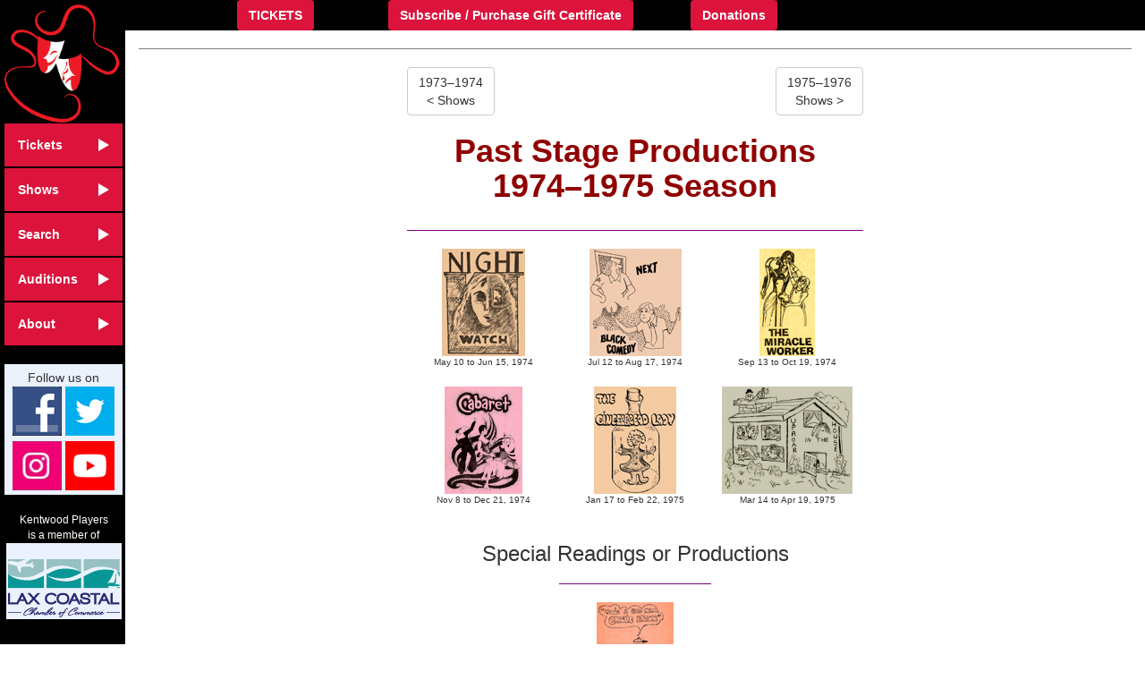

--- FILE ---
content_type: text/html; charset=utf-8
request_url: https://kentwoodplayers.org/season/1975
body_size: 6073
content:


<!DOCTYPE html>

<html lang="en">
<head><meta name="charset" content="utf-8" /><meta name="viewport" content="width=device-width, initial-scale=1" /><title>
	Kentwood Players - Past Stage Productions: 1974–1975 season
</title><link rel="shortcut icon" href="https://kentwoodplayers.org/favicon.ico" /><link href="../KPstyles.css" rel="stylesheet" type="text/css" /><link href="../css/bootstrap.min.css" rel="stylesheet" type="text/css" />
    <style id="Local-CSS-styles" type="text/css">
        /****************************************************/
        /* Modifications and additions to Bootstrap classes */
        /****************************************************/
        /* We want a vertical menu that collapses for small screens, but Bootstrap lacks that. */
        /* These modifications convert the default Bootstrap menubar to do it. */
        /* Adapted from http://codepen.io/mikeair/pen/Kfyin */
        @media (min-width: 768px) {
            .sidebar-nav.navbar .navbar-collapse {
                padding: 0;
                max-height: none;
            }
            .sidebar-nav.navbar ul,
            .sidebar-nav.navbar li {
                float: none;
            }
            .sidebar-nav.navbar li a {
                padding-top: 14px;
                padding-bottom: 14px;
            }
        }

        /* With the above modifications, open submenus drop down on top of other items for wide screens */
        /* We want them to popoout to the right. */
        #menu .navbar-nav .open .dropdown-menu {
            position: absolute; /* static for narrow screen */
            float: left; /* none for narrow screen */
        }
        #menu ul.dropdown-menu {
            position: absolute; /* static for narrow screen */
            float: left; /* none for narrow screen */
            top: 0; /* 100% */
            left: 100%; /* 0 */
            min-width: 0; /* 160px */
            padding: 0; /* 5px 0 */
        }
        #menu .navbar-collapse.in {
            overflow-y: visible;    /* auto */
        }
        #menu .navbar-nav {
            margin: 0 !important;   /* 7.5px -15px of narrow screen dropdowns */
        }

        /* Set the height of menu buttons adequate for touch screen; allow wrap */
        .navbar-nav > li > a {
            padding-top: 14px; /* 15px wide screen 10px narrow */
            padding-bottom: 14px; /* 10px wide screen 10px narrow */
        }
        .navbar-nav .open .dropdown-menu > li > a {
            padding-top: 14px; /* 3px wide screen 5px narrow */
            padding-bottom: 14px; /* 3px wide screen 5px narrow */
            white-space: normal; /* nowrap */
        }

        /* Cancel Bootstrap junk */
        .navbar-toggle {    /* For some reason Bootstrap wants the toggle hamburger floated right */
            float: none;    /* float: right */
        }
        hr {    /* For some reason Bootstrap wants hr elements pale gray */
            border-color: gray; /* #eee */
        }

        /****************/
        /* Local styles */
        /****************/
        /* Defaults for everything */
        body {
            width: 100%;
            height: 100%;
            background-color: #fff;
            font-family: Verdana, Arial, Helvetica, sans-serif;
            font-size: 14px;
        }
        /* We use a 2-cell table to layout everything: sidebar and main content. */
        div.window {   
            width: 100%;
            min-height: 100vh;
            display: table;
        }
        div.window > div {
            display: table-cell;
            padding: 0;
            vertical-align: top;
        }
        /* The left cell holds the sidebar: set its background */
        div.window > div:first-child {
            max-width: 140px;
            background-color: #000;
        }
        div.window > div:last-child {
            min-width: calc(100vw - 140px);
        }
        .container-fluid {
            max-width: 100vw;
        }
        /* This sets the dimensions of the sidebar (if it is not collapsed). */
        #nav-collapse {
            width: 140px;
            padding: 4px;
        }
        /* This sets the size of the KP logo */
        #logo {
            display: block;
        }
        #logo img {
            border: 2px;
            padding: 0;
             width: 130px;
             height: auto; 
        }
        
        /* This is the class for the sidebar and topbar buttons */
        .linkbutton {
            color: White;
            background-color: #000;
        }
        .linkbutton a {
            font-weight: bold !important;
            text-decoration: none;
        }
        #topbar .linkbutton a {
            padding: 4px 14px;
            margin: 8px 15px 8px;
        }
        .linkbutton a,
        .linkbutton a:link,
        .linkbutton a:visited,
        .linkbutton button {
            background-color: #dc143c !important;
            color: #fff;
        }
        .linkbutton .icon-bar {
            background-color: #fff;
        }
        .linkbutton button:hover .icon-bar {
            background-color: #000;
        }
        .linkbutton a:focus,
        .linkbutton a:hover,
        .linkbutton button:hover {
            background-color: #fff !important;
            color: #000;
        }
        .navbar-nav a:hover {
            text-decoration: none;
            color: #000;
        }
        #menu .linkbutton a {
            border-top: 1px solid black;
            border-bottom: 1px solid black;
        }
        .right-arrow-14 {
            width: 0;
            height: 0;
            border-top: 7px solid transparent;
	        border-bottom: 7px solid transparent;
	        border-left: 12px solid white;
	        margin-top: 3px;
        }
        a:hover .right-arrow-14,
        a:focus .right-arrow-14 {
            border-left: 12px solid black;
        }
    </style>
    <script src='/js/jquery-2.1.4.min.js' type="text/javascript"></script>
    <script src='/js/bootstrap.min.js' type="text/javascript"></script>
    
    <link rel="stylesheet" type="text/css" href="/css/Thumbs.css" />
<meta name="description" content="The 1974–1975 season included Night Watch, Next / Black Comedy, The Miracle Worker, Cabaret, The Gingerbread Lady, Uproar in the House, You&#39;re a Good Man Charlie Brown" /></head>
<body>
    <form name="aspnetForm" method="post" action="./1975" id="aspnetForm">
<div>
<input type="hidden" name="__VIEWSTATE" id="__VIEWSTATE" value="/[base64]/eZZraXKGn" />
</div>

<div>

	<input type="hidden" name="__VIEWSTATEGENERATOR" id="__VIEWSTATEGENERATOR" value="5522F2E3" />
</div>
        <div class="window">
            <div id="sidebar" class="hidden-print">
                <div id="menu" class="navbar sidebar-nav">
                    <div id="nav-collapse" class="collapse navbar-collapse">
                        <a id="logo" href="https://kentwoodplayers.org/">
                            <img src="https://kentwoodplayers.org/pics_logos/kentwoodsidebar3.png" alt="Kentwood Players logo" />
                        </a>
                        <ul class="nav navbar-nav linkbutton">
                            <li class='dropdown'><a href='#' class='dropdown-toggle' data-toggle='dropdown' role='button' aria-haspopup='true' aria-expanded='false'>Tickets<span class='right-arrow-14 pull-right' /></a><ul class='dropdown-menu'><li><a href="/reservations.aspx">Reservations</a></li><li><a href="/season_tickets.aspx">Subscribe</a></li><li><a href="/GroupSales.aspx">Group Sales</a></li></ul><li class='dropdown'><a href='#' class='dropdown-toggle' data-toggle='dropdown' role='button' aria-haspopup='true' aria-expanded='false'>Shows<span class='right-arrow-14 pull-right' /></a><ul class='dropdown-menu'><li><a href="/current.aspx">Now Playing</a></li><li><a href="/special.aspx">Sunday Reading Series and Special Events</a></li><li><a href="/upcoming_productions.aspx">Future Shows</a></li><li><a href="/past_shows.aspx">Past Shows</a></li><li><a href="/VTS.aspx">Virtual Theater Series</a></li><li><a href="/AllShows.aspx">All Shows</a></li></ul><li class='dropdown'><a href='#' class='dropdown-toggle' data-toggle='dropdown' role='button' aria-haspopup='true' aria-expanded='false'>Search<span class='right-arrow-14 pull-right' /></a><ul class='dropdown-menu'><li><a href="/credits.aspx">Search Credits</a></li><li><a href="/search.aspx">Search Shows</a></li></ul><li class='dropdown'><a href='#' class='dropdown-toggle' data-toggle='dropdown' role='button' aria-haspopup='true' aria-expanded='false'>Auditions<span class='right-arrow-14 pull-right' /></a><ul class='dropdown-menu'><li><a href="/auditions.aspx">Main-Stage</a></li><li><a href="/auditionspecial.aspx">Special</a></li><li><a href="/audition_sched.aspx">Audition Schedule</a></li></ul><li class='dropdown'><a href='#' class='dropdown-toggle' data-toggle='dropdown' role='button' aria-haspopup='true' aria-expanded='false'>About<span class='right-arrow-14 pull-right' /></a><ul class='dropdown-menu'><li><a href="/about.aspx">About Us</a></li><li><a href="/directions.aspx">Directions</a></li><li><a href="/production_sched.aspx">Schedule</a></li><li><a href="/membership.aspx">Membership</a></li><li><a href="/board.aspx">The Board</a></li><li><a href="/restaurants.aspx">Restaurants</a></li><li><a href="/history_home.aspx">History</a></li><li><a href="/covid19.aspx">Health/Safety</a></li></ul>
                        </ul>
                        <div style="text-align:center; margin-top:20px; padding:5px 5px; background-color:#ecf1fe">
                            Follow us on<br />
                            <a href="http://www.facebook.com/kentwood.players.org/" target="_blank">
                                <img id="ctl00_Facebook" src="../pics_logos/facebook.png" alt="Facebook f" style="border-width:0px;" />
                            </a>
                            <a href="https://twitter.com/kentwoodplayers" target="_blank">
                                <img id="ctl00_Twitter" src="../pics_logos/twitter.png" alt="Twitter bird" style="border-width:0px;" />
                            </a><span style="display:block;margin-bottom: 6px;"></span>
                            <a href="https://www.instagram.com/kentwoodplayers/" target="_blank">
                                <img id="ctl00_Instagram" src="../pics_logos/instagram.png" alt="Instagram glyph" style="border-width:0px;" />
                            </a>
                            <a href="https://www.youtube.com/c/KentwoodPlayers" target="_blank">
                                <img id="ctl00_YouTube" src="../pics_logos/youtube.png" alt="YouTube icon" style="border-width:0px;" />
                            </a>
                        </div>
                        <div style="margin-top:20px; text-align:center; color:#fff; font-size:12px;">
                            Kentwood Players<br />is a member of<br />
                            <a href="http://www.laxcoastal.com/" target="_blank">
                                <img id="ctl00_Chamber" src="../pics_logos/chamber.png" alt="LAX Coastal Area Chamber of Commerce logo" style="border-width:0px;background-color:#ecf1fe; padding:0px;" />
                            </a>
                        </div>
                    </div> 
                </div> 
            </div> 
            <div>
                <div class="container-fluid">
                    <div id="topbar" class="row linkbutton hidden-print">
                        <div class="col-xs-1">
                            <button type="button" class="navbar-toggle btn pull-left" data-target="#nav-collapse" data-toggle="collapse">
                                <span class="sr-only">Toggle navigation</span>
                                <span class="icon-bar"></span>
                                <span class="icon-bar"></span>
                                <span class="icon-bar"></span>
                            </button>
                        </div>
                        <div class="col-sm-11 hidden-xs">

							<div class="col-sm-2">
                                <a id="ctl00_TicketsOLTop" class="btn" href="https://app.arts-people.com/index.php?ticketing=kentw">TICKETS</a>
                            </div>
							<div class="col-sm-4">
                                <a id="ctl00_CertTop" class="btn" href="https://app.arts-people.com/index.php?retail=kentw">Subscribe / Purchase Gift Certificate</a>
                            </div>
							<div class="col-sm-2">
                                <a id="ctl00_SaveTop" class="btn" href="https://app.arts-people.com/index.php?donation=kentw">Donations</a>
                            </div>
                        </div>
                    </div> 
                    <hr class="hidden-print" />
                    
    
    
    
    
    <div id="navigation" class="row">
        <div id="Navigator" class="col-xs-12 col-md-8 col-md-offset-2 col-lg-6 col-lg-offset-3" style="font-size:small;">
            <div class="col-xs-4 text-left">
                <a id="ctl00_ContentPlaceHolder1_Prev" class="btn btn-default" href="/season/1974">1973–1974<br />&lt Shows</a>
            </div>
            <div class="col-xs-4 text-center">
                
            </div>
            <div class="col-xs-4 text-right">
                <a id="ctl00_ContentPlaceHolder1_Nxt" class="btn btn-default" href="/season/1976">1975–1976<br />Shows &gt
                </a>
            </div>
        </div>
    </div>
    
    
    
    <div id="Thumbs" class="row">
        <div class="col-xs-12 col-md-8 col-md-offset-2 col-lg-6 col-lg-offset-3 text-center">
            
            <h1 id="ctl00_ContentPlaceHolder1_ThumbsH1" style="color:#900000;">Past Stage Productions<br />1974–1975 Season</h1>
            
            
<div id="Thumbs" class="row">
    <div class="col-sm-12 text-center">
        <table id="ctl00_ContentPlaceHolder1_MainThumbs_thumbtable" border="0" cellspacing="0" cellpadding="0" style="margin:0 auto;max-width:100%">
	<tr>
		<td colspan="3"><hr style="color:Purple; background-color:Purple; height:1px; border:0; width:100%;"/></td>
	</tr>
	<tr>
		<td height="79" width="170"><a href="/show/1974/2" title="Night Watch"><img src="../pics/1974/nightwatch/pp-t_nightwatch.gif" /></a></td>
		<td height="79" width="170"><a href="/show/1974/3" title="Next / Black Comedy"><img src="../pics/1974/next.blackcomedy/pp-t_next.blackcomedy.gif" /></a></td>
		<td height="79" width="170"><a href="/show/1974/4" title="The Miracle Worker"><img src="../pics/1974/miracleworker/pp-t_miracleworker.gif" /></a></td>
	</tr>
	<tr>
		<td style="font-size:x-small;padding-bottom:20px;">May 10 to Jun 15, 1974</td>
		<td style="font-size:x-small;padding-bottom:20px;">Jul 12 to Aug 17, 1974</td>
		<td style="font-size:x-small;padding-bottom:20px;">Sep 13 to Oct 19, 1974</td>
	</tr>
	<tr>
		<td height="79" width="170"><a href="/show/1974/5" title="Cabaret"><img src="../pics/1974/cabaret/pp-t_cabaret.gif" /></a></td>
		<td height="79" width="170"><a href="/show/1975/0" title="The Gingerbread Lady"><img src="../pics/1975/gingerbreadlady/pp-t_gingerbreadlady.gif" /></a></td>
		<td height="79" width="170"><a href="/show/1975/1" title="Uproar in the House"><img src="../pics/1975/uproar/pp-t_uproar.gif" /></a></td>
	</tr>
	<tr>
		<td style="font-size:x-small;padding-bottom:20px;">Nov 8 to Dec 21, 1974</td>
		<td style="font-size:x-small;padding-bottom:20px;">Jan 17 to Feb 22, 1975</td>
		<td style="font-size:x-small;padding-bottom:20px;">Mar 14 to Apr 19, 1975</td>
	</tr>
</table>

    </div>
</div>

            <div id="ctl00_ContentPlaceHolder1_SpecialDiv">
                <h3 id="ctl00_ContentPlaceHolder1_SpecialH3" style="margin-bottom:0">Special Readings or Productions</h3>
                
<div id="Thumbs" class="row">
    <div class="col-sm-12 text-center">
        <table id="ctl00_ContentPlaceHolder1_SpecialThumbs_thumbtable" border="0" cellspacing="0" cellpadding="0" style="margin:0 auto;max-width:100%">
	<tr>
		<td colspan="3"><hr style="color:Purple; background-color:Purple; height:1px; border:0; width:100%;"/></td>
	</tr>
	<tr>
		<td height="79" width="170"><a href="/show/1974/2/s" title="You&#39;re a Good Man Charlie Brown"><img src="../pics/1974/charliebrown/pp-t_charliebrown.png" /></a></td>
	</tr>
	<tr>
		<td style="font-size:x-small;padding-bottom:20px;">Jun 17 to Jun 29, 1974</td>
	</tr>
</table>

    </div>
</div>

            </div>
        </div>
    </div>
    
    

                    <hr class="hidden-print" />
                    <div class="col-xs-12 text-left x-large hidden-print">
					<div style="font-size:24px; font-weight: bold !important;">
                            KENTWOOD PLAYERS</div><br />
					</div>
					<div class="col-xs-12 text-left small hidden-print">
							Westchester Playhouse<br />
							8301 Hindry Ave.<br />
							Los Angeles, CA 90045<br />
							
                            <a href="http://maps.google.com?q=8301+Hindry+Ave.+Los+Angeles,+CA+90045">(Click here for map)</a><br /><br />
                           	310-645-5156<br />
                            Box Office Questions: <a href="mailto:boxoffice@kentwoodplayers.org">boxoffice@kentwoodplayers.org</a>  <br />
							Rental Questions: <a href="mailto:rentals@kentwoodplayers.org">rentals@kentwoodplayers.org</a> <br /><br />
                    </div>
                </div> 
            </div>
        </div>
    </form>
    
    
</body>
</html>


--- FILE ---
content_type: text/css
request_url: https://kentwoodplayers.org/KPstyles.css
body_size: 913
content:
/* CSS Document KPstyles.css*/

DIV.body1
{
  BORDER-RIGHT: #87ceeb 0px solid;
  BORDER-TOP: #87ceeb 0px solid;
  BORDER-LEFT: #87ceeb 0px solid;
  BORDER-BOTTOM: #87ceeb 0px solid;
  PADDING-RIGHT: 0px;
  PADDING: 10px 10px 10px 15px;
  MARGIN: 0px -15px 0px 0px;
  BACKGROUND-COLOR: #b0c4de;
  FONT-WEIGHT: bolder;
  FONT-STYLE: normal;
  FONT-FAMILY: Verdana, Arial;
  TEXT-ALIGN: left;
  FONT-VARIANT: normal;
  TEXT-DECORATION: none;
  TEXT-TRANSFORM: none;
  COLOR: #191970;
 }
 
 DIV.body2
{
  BORDER-RIGHT: #87ceeb 0px solid;
  BORDER-TOP: #87ceeb 0px solid;
  BORDER-LEFT: #87ceeb 0px solid;
  BORDER-BOTTOM: #87ceeb 0px solid;
  PADDING: 10px 10px 10px 15px;
  MARGIN: 0px -15px 0px 0px;
  BACKGROUND-COLOR: #ecf1fe;
  FONT-WEIGHT: bolder;
  FONT-STYLE: normal;
  FONT-FAMILY: Verdana, Arial;
  TEXT-ALIGN: left;
  FONT-VARIANT: normal;
  TEXT-DECORATION: none;
  TEXT-TRANSFORM: none;
  COLOR: #FFFFCE;
}

div.dates
{
  FONT-SIZE: 22px; 
  COLOR: #191970;
}

div.title
{
  FONT-SIZE: 24px;
  COLOR: #900000;
}

span.title
{
  color: #900000;
}

 DIV.info
{
  FONT-SIZE: 18px;
  COLOR: #000000;
}

DIV.director
{
  FONT-SIZE: 18px;
  COLOR: #191970;
}

DIV.blurb
{
	FONT-SIZE: 16px;
	COLOR: #000000;
	padding: 5px 20px 5px 20px;
	TEXT-ALIGN: justify;
}

DIV.publisher
{
    FONT-SIZE: 12px;
    COLOR: #191970;
    FONT-WEIGHT: normal;
}

SPAN.caption
{
    FONT-WEIGHT: normal;
}

DIV.upcoming
{
  PADDING: 0px 0px 15px 0px;
  MARGIN: 0px 0px 0px 0px;
  BACKGROUND-COLOR: #ecf1fe;
  FONT-WEIGHT: bolder;
  FONT-STYLE: normal;
  FONT-FAMILY: Verdana, Arial;
  TEXT-ALIGN: center;
  FONT-VARIANT: normal;
  TEXT-DECORATION: none;
  TEXT-TRANSFORM: none;
  FONT-SIZE: 32px;
  COLOR: #900000;
}

a {text-decoration: underline; color: #0000FF}
a:hover { text-decoration: underline; color: #900000}

    /* Most everywhere */
    .shaded {
        background-color: #b0c4de;
        padding-top: 5px;
        padding-bottom: 5px;
        margin-top: 5px;
        margin-bottom:5px;
    }
    h1, h1 * {
        text-align: center;
        color: #900000 !important;
        font-weight: bold !important;
    }
    p {
        text-indent: 30px;
        text-align: justify;
    }
    /* Cast list stuff */
    td.CastHeader {
        width: calc(50vw - 65px);
        text-align: left;
        vertical-align: bottom;
        margin-bottom: 4px;
        font-size:16px;
        font-weight: bold;
        color: #900000;
    }
    td.CastHeader:first-child {
        text-align: right;
    }
    @media (min-width: 768px) {
        td.CastHeader {
           width: calc(50vw - 125px);
        }
    }
    td.CastBody {
        height: 20px;
        margin: 0; 
        color: Black; 
        font-size: 16px;
        line-height: 1;
        padding-bottom: 4px; 
    }
    td.CastDots {
        background: url('pics_logos/tabledots.gif') no-repeat; 
        vertical-align: middle
    }
    /* Audition Cast Breakdown */
    dt {
        margin-top: 10px;
    }
    dt:first-child {
        margin-top: 0;
    }
    dd {
        margin-left: 30px;  /* BS: 0 */
    }
